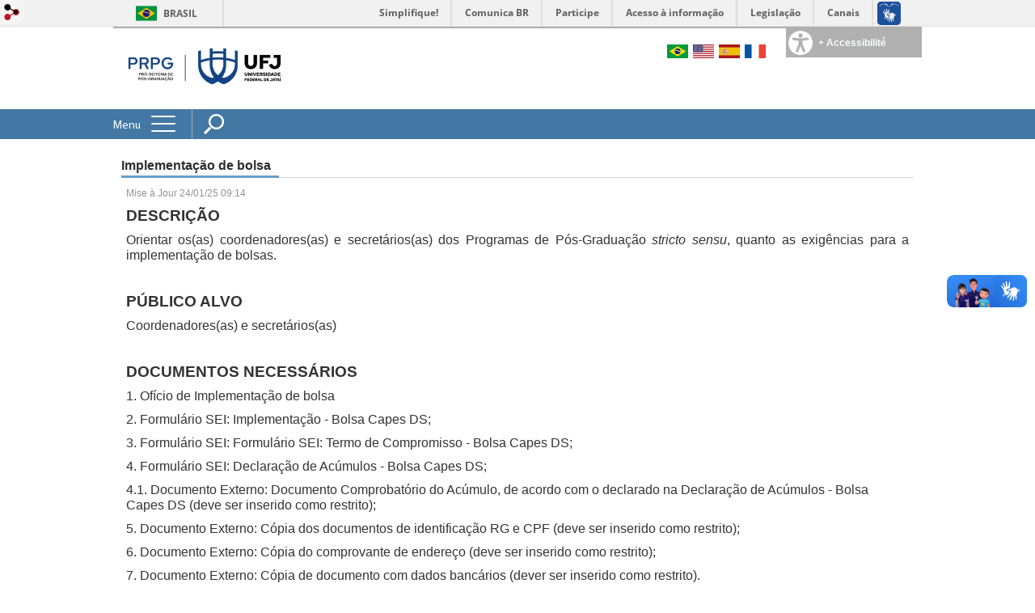

--- FILE ---
content_type: text/html; charset=utf-8
request_url: https://copg.jatai.ufg.br/p/41712-implementacao-de-bolsa?locale=fr
body_size: 9515
content:

<!doctype html>
<html lang="fr">
  <head>
    
    <title>Implementação de bolsa  | PRPG UFJ - Pró-Reitoria de Pós-Graduação </title>
    <meta charset="utf-8"/>
    <meta name="description" content="PRPG UFJ Pró-Reitoria de Pós-Graduação da Universidade Federal de Jataí "/>
    <meta name="viewport" content="width=device-width, initial-scale=1">
    <!--[if lt IE 9]>
      <script src="//html5shim.googlecode.com/svn/trunk/html5.js"></script>
    <![endif]-->
    <meta name="csrf-param" content="authenticity_token" />
<meta name="csrf-token" content="c4A4lu1BJBJnQoSwlhp9GNEgDLhStqy4YvcIt0Q/LCRH3rYUh00HlecBjsDcl6hYlUPmSZ0qlmyZI97DB1GVPw==" />
    <meta property="og:title" content="Implementação de bolsa  | PRPG UFJ - Pró-Reitoria de Pós-Graduação " />

<meta property="og:site_name" content="PRPG UFJ - Pró-Reitoria de Pós-Graduação " />
<meta property="og:url" content="https://copg.jatai.ufg.br/p/41712-implementacao-de-bolsa" />
<meta property="og:description" content="DESCRIÇÃO
Orientar os(as) coordenadores(as) e secretários(as) dos Programas de Pós-Graduação stricto sensu, quanto as exigências para a implementação de bolsas.
 
PÚBLICO ALVO
Coordenadores(as) e secretários(as)
 
DOCUMENTOS NECESSÁRIOS
1. Ofício de Implementação de bolsa" />
<meta property="og:locale" content="fr" />

    <link rel="shortcut icon" type="image/x-icon" href="//files.cercomp.ufg.br/weby/assets/favicon-9a9bf20fac53da188e608eca938e48043347ae450ab68072747382dc616adcc7.ico" />
    <link rel="alternate" type="application/rss+xml" title="PRPG UFJ - Pró-Reitoria de Pós-Graduação  - RSS" href="https://copg.jatai.ufg.br/feed" />
    <link rel="alternate" type="application/atom+xml" title="PRPG UFJ - Pró-Reitoria de Pós-Graduação  - ATOM" href="https://copg.jatai.ufg.br/feed.atom" />
    <link href="//netdna.bootstrapcdn.com/twitter-bootstrap/2.3.2/css/bootstrap-combined.min.css" rel="stylesheet" media="screen">
    <link rel="stylesheet" media="screen" href="//files.cercomp.ufg.br/weby/assets/menu_accessibility-a08ca4dd38cea8b5eaade8d0bfd70368f1538a5f053d9784e5d17ac33c2dae48.css" /><link rel="stylesheet" media="screen" href="//files.cercomp.ufg.br/weby/assets/menu_i18n-06e63992a32305f7f686d61152aef93b22a73ca1f093298f30c0676cf038ced2.css" /><link rel="stylesheet" media="screen" href="//files.cercomp.ufg.br/weby/assets/search_box-588f831838817d69ce7611ae9af802593793ff3d1642c5a35d293c04a6fe0774.css" />
    <link rel="stylesheet" media="screen" href="//files.cercomp.ufg.br/weby/assets/webybar-5f6648178e05ddf4439b1b736c74e43b1a7a26e4d4ffe1445916ebc152b2fbb8.css" />
    <link rel="stylesheet" media="screen" href="//files.cercomp.ufg.br/weby/assets/weby-assets-4a873377bc93498c47498cf7566bf1da14127e9ed5c1e03fe2c9a97ebe680850.css" />
    <link rel="stylesheet" media="screen" href="//files.cercomp.ufg.br/weby/assets/ufg-8fddd07645b6d08e57a78b26be4b2462d2e042a689dffdb7f9e44c327cb05655.css" />
    
    



    
  </head>
  <body class="">
      <a id="weby_shortcut" title="Login" href="http://portais.ufg.br/login?back_url=https%3A%2F%2Fcopg.jatai.ufg.br%2Fp%2F41712-implementacao-de-bolsa%3Flocale%3Dfr"><img src="//files.cercomp.ufg.br/weby/assets/weby-shortcut-1a5a9004da81162f034eff2fc7a06c396dfddb022021fd13958735cc25a4882f.png" /></a>

    <div class='first_place'>
      <div id="barra-brasil" style="background:#7F7F7F; height: 33px; padding:0 0 0 10px;display:block;">
  <ul id="menu-barra-temp" style="list-style:none;">
    <li style="display:inline; float:left;padding-right:10px; margin-right:10px; border-right:1px solid #EDEDED"><a href="http://brasil.gov.br" style="font-family:sans,sans-serif; text-decoration:none; color:white;">Portal do Governo Brasileiro</a></li>
    <li><a style="font-family:sans,sans-serif; text-decoration:none; color:white;" href="http://epwg.governoeletronico.gov.br/barra/atualize.html">Atualize sua Barra de Governo</a></li>
  </ul>
</div>

    </div>
    <div id="wrapper" >
      <header>
          <section class="menu_accessibility_component extended" id="component_77334">
  <div id="menu_accessibility_background">
    <nav class="menu_accessibility_extended accessibility_content" style="display: none;">
      <a class="close-accessibility" href="#">[x]</a>
      <ul id="accessibility_areas">
        <li class="accessibility_tools">
          <b> Outils d&#39;accessibilité </b>
          <span class='accessibility_font'><a onclick="font_size_change(&quot;plus&quot;)" title=" Augmenter la taille de la police " href="#"><i class="fa fa-plus" aria-hidden="true"></i></a><a onclick="font_size_original()" title=" Taille de la police Par Défaut " href="#"><i class="fa fa-font" aria-hidden="true"></i></a><a onclick="font_size_change(&quot;minus&quot;)" title=" Réduire la taille de la police " href="#"><i class="fa fa-minus" aria-hidden="true"></i></a></span>
          <br />
          <span class="accessibility_color">
              <a class="contrast_normal" href="#">C</a><a class="contrast_blue" data-url="//files.cercomp.ufg.br/weby/assets/shared/contrast_blue-09a4eca9035dd750be01a156d600a4cc3efd121d5877f30424b373bb160458f9.css" href="#">C</a><a class="contrast_black" data-url="//files.cercomp.ufg.br/weby/assets/shared/contrast_black-5848c8228eb1abd6a0c78d9434f182f352ef23b541c467e82f68a492831ee79c.css" href="#">C</a><a class="contrast_yellow" data-url="//files.cercomp.ufg.br/weby/assets/shared/contrast_yellow-fe343162ede5c17d94dfdd4de146296669db61a2b20ba9f02a2d0658c03b2d2c.css" href="#">C</a>
          </span>
        </li>
        <li class="accessibility_keys">
          <b> Options d&#39;accessibilité </b>
          <p>CTRL + h ou  ALT + h - Page d&#39;accueil </p>
          <a href="https://copg.jatai.ufg.br/" accesskey="h"></a>
          <p>CTRL + c ou  ALT + c - Aller au Contenu </p>
          <a href="#content" accesskey="c"></a>
          <p>CTRL + s ou  ALT + s - Concentrez-vous sur les Champs de Recherche </p>
          <a href="#search" accesskey="s"></a>
          <p>CTRL + i ou  ALT + i - Coordonnées </p>
          <a href="/feedback" accesskey="i"></a>
          <p>CTRL + a ou  ALT + a - Détails clé d&#39;Accès </p>
          <a href="http://acessibilidade.ufg.br" target="_blank" accesskey="a"></a>
        </li>
        <li class="accessibility_options">
          <p><strong>Programas para deficientes visuais</strong></p>
<p><a href="http://baixe.net/download/1181/nitrous-voice-flux/" target="_blank">Nitrous Voice Flux</a></p>
<p><a href="http://intervox.nce.ufrj.br/dosvox/" target="_blank">Dosvox</a></p>
<p><strong>Links Relacionados</strong></p>
<p><a href="http://acessibilidade.ufg.br/" target="_blank">N&uacute;cleo de Acessibilidade UFG</a></p>
<p><a href="http://nta.medialab.ufg.br/" target="_blank">N&uacute;cleo de Tecnologias Assistivas UFG</a></p>
        </li>
      </ul>
    </nav>
  </div>
  <div class="accessibility_content">
    <div id="accessibility_border"></div>
    <div id="accessibility_button">
      <label><img src="//files.cercomp.ufg.br/weby/assets/components/accessibility-icon-5d40abd977b5af794fe8f3d57f5d2e84276970e2a527c12caa37bed39a074a28.png" /><b> + Accessibilité </b></label>
    </div>
  </div>
</section>


<section class="components_group_component cabecalho" id="component_77335">
  <div class="components_group_component logos" id="component_77336">
  <figure class="image_component  has-image" id="component_77337">
      <a target="_self" title="Home page" href="/"><img alt="assinatura-PRPG-site" style="width:220px; height:100px; " src="https://files.cercomp.ufg.br/weby/up/462/m/assinatura-PRPG-site.png?1723658590" /></a>
</figure>
</div><div class="components_group_component infoheader" id="component_77339">
  
<nav class="menu_i18n_component right" id="component_77340">
      <a class="locale-link" data-locale="pt-BR" href="/p/41712-implementacao-de-bolsa?locale=pt-BR"><img title=" Português (Brasil) " class="flag" src="//files.cercomp.ufg.br/weby/assets/flags/brasil-5e540161c2d276dc5d8903842b30aa53c6c173f74d924932f69d237231386178.svg" /></a>
      <a class="locale-link" data-locale="en" href="/p/41712-implementacao-de-bolsa?locale=en"><img title=" Inglês " class="flag" src="//files.cercomp.ufg.br/weby/assets/flags/estados-unidos-c7fa500603328b8809f48c23bd76206bbc4ef898060125ac98465371137a62b8.svg" /></a>
      <a class="locale-link" data-locale="es" href="/p/41712-implementacao-de-bolsa?locale=es"><img title=" Espanhol " class="flag" src="//files.cercomp.ufg.br/weby/assets/flags/espanha-12e0ff4964307367dbc0dbd4abbfc341df985e7015cd66627c8e940508a557da.svg" /></a>
      <a class="locale-link" data-locale="fr" href="/p/41712-implementacao-de-bolsa?locale=fr"><img title=" Francês " class="flag" src="//files.cercomp.ufg.br/weby/assets/flags/franca-a2cecd359791dc0c3e4f57282a757190e0c5d5a653747c44c884adcd8307e2ba.svg" /></a>
</nav>

</div>
</section><section class="components_group_component menu-bar" id="component_77345">
  <div class="components_group_component menu-box" id="component_77346">
  <nav class="menu_component " id="component_77347">
    <div class="menu-head">
      <span>Menu</span>
      <button class="hamburger hamburger--spin-r" type="button">
        <span class="hamburger-box">
          <span class="hamburger-inner"></span>
        </span>
      </button>
    </div>
    <div class="menu-panel">
      <ul class="menu-res expanded hamburger-menu" role="menu"><li id="menu_item_60911" class="sub"><a role="button" title="" target="" class="empty-href" href="javascript:void(0);">APOIO ADMINISTRATIVO</a><ul class="menu-res submenu"><li id="menu_item_60912" class=""><a title="" target="" class="" href="/p/46543-avaliacao-de-propostas-para-cursos-novos-apcn-de-2023">AVALIAÇÃO DE  PROPOSTAS PARA CURSOS NOVOS (APCN)</a></li><li id="menu_item_61057" class=""><a title="" target="_blank" class="" href="/p/50958-bolsas">BOLSAS: CAPES e FAPEG</a></li><li id="menu_item_61871" class=""><a title="" target="" class="" href="/p/41635-calendario-de-reunioes-da-prpg-com-as-coordenacoes-dos-programas-de-pos-graduacao">CALENDÁRIO DE REUNIÕES DA COORDENAÇÃO DOS PPGs</a></li><li id="menu_item_59924" class="sub"><a role="button" title="" target="" class="empty-href" href="javascript:void(0);">DISSERTAÇÕES E TESES</a><ul class="menu-res submenu"><li id="menu_item_59779" class=""><a title="" target="_blank" class="" href="https://bibliotecas.jatai.ufg.br/p/42506-deposito-legal-de-teses-e-dissertacoes">Teses e Dissertações - como publicar na BDTD</a></li></ul></li><li id="menu_item_59883" class=""><a title="" target="_blank" class="" href="https://copg.jatai.ufg.br/p/39421-editais-prpg">EDITAIS PRPG</a></li><li id="menu_item_32574" class=""><a title="" target="" class="skiptranslate" href="/p/22523-formulaires">D&#39;autres formulaires</a></li><li id="menu_item_48590" class=""><a title="" target="_blank" class="" href="https://copg.jatai.ufg.br/p/41127-plataforma-sucupira">PLATAFORMA SUCUPIRA</a></li><li id="menu_item_56078" class=""><a title="" target="" class="" href="https://copg.jatai.ufg.br/p/35411-gestao-prpg">PROGRAMA DE APOIO À PÓS-GRADUAÇÃO (PROAP)</a></li><li id="menu_item_62577" class=""><a title="" target="_blank" class="skiptranslate" href="/p/51146-processos-seletivos-stricto-sensu">Processus de sélection</a></li></ul></li><li id="menu_item_74698" class="sub"><a title="" target="" class="" href="https://copg.jatai.ufg.br/p/53665-caderno-de-resumos-de-dissertacoes-e-teses">CADERNO DE RESUMOS DE DISSERTAÇÕES E TESES DA UFJ</a><ul class="menu-res submenu"><li id="menu_item_74703" class=""><a title="" target="" class="" href="/p/53665-caderno-de-resumos-de-dissertacoes-e-teses-da-ufj">APRESENTAÇÃO</a></li><li id="menu_item_74699" class=""><a title="" target="" class="" href="/p/53664-edicao-atual-4a-edicao-2024">EDIÇÃO ATUAL (4a Edição, 2024)</a></li><li id="menu_item_74700" class=""><a title="" target="" class="" href="/p/53663-edicao-anterior-3a-edicao-2023">EDIÇÃO ANTERIOR  (3a Edição, 2023)</a></li><li id="menu_item_74702" class=""><a title="" target="" class="" href="https://copg.jatai.ufg.br/p/53662-expediente-caderno-de-resumos">EXPEDIENTE</a></li><li id="menu_item_74701" class=""><a title="" target="" class="" href="https://copg.jatai.ufg.br/p/53661-normas-caderno-de-resumos">NORMAS</a></li></ul></li><li id="menu_item_30434" class=""><a title="" target="_blank" class="skiptranslate" href="https://copg.jatai.ufg.br/p/14362-conselheiros-da-cpgpi">Chambre de Recherche et d&#39;Études Supérieures</a></li><li id="menu_item_77999" class=""><a title="" target="_blank" class="" href="https://copg.jatai.ufg.br/p/56340-tutorial-uso-do-cartao-bb">CARTÃO PESQUISA - PROAP</a></li><li id="menu_item_51954" class=""><a title="" target="" class="skiptranslate" href="https://copg.jatai.ufg.br/p/32040-contato">Contactez les programmes</a></li><li id="menu_item_48594" class="sub"><a role="button" title="

Fluxo: Aproveitamento de estudos: /p/41715-aproveitamento-de-estudos" target="" class="empty-href" href="javascript:void(0);">FLUXOS </a><ul class="menu-res submenu"><li id="menu_item_72801" class=""><a title="" target="_blank" class="" href="https://copg.jatai.ufg.br/p/52107-fluxos-residencia-veterinaria">Fluxos - Lato Sensu</a></li><li id="menu_item_72800" class=""><a title="" target="_blank" class="" href="https://copg.jatai.ufg.br/p/42340-fluxos">Fluxos - Stricto Sensu</a></li></ul></li><li id="menu_item_13505" class="sub"><a role="button" title="" target="" class="empty-href skiptranslate" href="javascript:void(0);">Le programme</a><ul class="menu-res submenu"><li id="menu_item_62830" class=""><a title="" target="_blank" class="" href="https://copg.jatai.ufg.br/p/43928-agenda-da-pos-graduacao">Agenda da Pró-Reitoria de Pós-Graduação</a></li><li id="menu_item_62785" class=""><a title="" target="" class="" href="/p/44554-conheca-a-prpg">Apresentação</a></li><li id="menu_item_71767" class=""><a title="" target="_blank" class="" href="https://copg.jatai.ufg.br/p/51295-assinaturas-visuais-prpg-ufj">Assinaturas Visuais - PRPG</a></li><li id="menu_item_62784" class=""><a title="" target="" class="" href="/p/42385-equipe">Equipe</a></li><li id="menu_item_53745" class="sub"><a title="" target="" class="" href="/p/42439-legislacoes">Legislações</a><ul class="menu-res submenu"><li id="menu_item_77551" class=""><a title="" target="_blank" class="" href="https://copg.jatai.ufg.br/p/33484-instrucao-normativa">Instruções Normativas</a></li><li id="menu_item_77552" class=""><a title="" target="_blank" class="" href="https://copg.jatai.ufg.br/p/38716-legislacoes">Legislações de Órgãos de Fomento e do PQI</a></li><li id="menu_item_77553" class=""><a title="" target="_blank" class="" href="https://copg.jatai.ufg.br/p/23032-resolucoes">Resoluções</a></li></ul></li><li id="menu_item_62786" class=""><a title="" target="" class="" href="/p/42386-planejamento-estrategico-da-pos-graduacao-da-ufj">Planejamento Estratégico da Pós-graduação da UFJ</a></li><li id="menu_item_73319" class=""><a title="" target="_blank" class="" href="https://revistas.ufj.edu.br/">Revistas</a></li></ul></li><li id="menu_item_74127" class=""><a title="" target="_blank" class="" href="https://guiadocalouro.ufj.edu.br/vida-academica/intercampi">INTERCAMPI</a></li><li id="menu_item_30036" class="sub"><a role="button" title="" target="" class="empty-href skiptranslate" href="javascript:void(0);">Master et doctorat  (Stricto Sensu)</a><ul class="menu-res submenu"><li id="menu_item_71019" class=""><a title="" target="_blank" class="" href="/p/51073-calendario-de-reunioes-ordinarias-da-pro-reitoria-de-pos-graduacao-da-ufj-com-as-coordenacoes-dos-ppgs-referente-ao-ano-de-2024">Calendário de reuniões da coordenação</a></li><li id="menu_item_58553" class=""><a title="" target="_blank" class="" href="/p/38067-calendario-geral-prpg">CALENDÁRIO GERAL DA PRPG/UFJ</a></li><li id="menu_item_73322" class=""><a title="" target="_blank" class="" href="https://copg.jatai.ufg.br/p/52528-divulgacao-de-defesas-de-dissertacao-e-tese-da-universidade-federal-de-jatai">Defesas</a></li><li id="menu_item_62705" class="sub"><a title="" target="_blank" class="" href="/p/latosensu">LATO SENSU</a><ul class="menu-res submenu"><li id="menu_item_76461" class="sub"><a title="" target="" class="" href="/p/coreme-e-coremu">Comissões de Residências</a><ul class="menu-res submenu"><li id="menu_item_64392" class=""><a title="" target="" class="" href="/p/43901-coreme">COREME</a></li><li id="menu_item_64391" class=""><a title="" target="" class="" href="/p/coremu">COREMU</a></li></ul></li><li id="menu_item_64342" class="sub"><a role="button" title="" target="" class="empty-href" href="javascript:void(0);">Cursos de Especialização</a><ul class="menu-res submenu"><li id="menu_item_64344" class=""><a title="" target="" class="" href="/p/43806-documentos-complementares">Documentos Complementares</a></li><li id="menu_item_64345" class=""><a title="" target="" class="" href="/p/43807-regimento-geral-dos-cursos-de-pos-graduacao-lato-sensu">Regimento geral dos cursos de pós-graduação Lato Sensu</a></li><li id="menu_item_64377" class=""><a title="" target="" class="" href="/p/43817-tutorial-oferta-de-curso-de-especializacao">Tutorial para Oferta de Curso de Especialização</a></li></ul></li><li id="menu_item_77299" class=""><a title="" target="_blank" class="" href="https://copg.jatai.ufg.br/p/55801-residencia-em-clinica-medica">Programa de Residência em Clínica Médica</a></li><li id="menu_item_77298" class=""><a title="" target="_blank" class="" href="https://residenciaveterinaria.jatai.ufg.br/">Programa de Residência em Medicina Veterinária</a></li></ul></li><li id="menu_item_62769" class="sub"><a title="" target="" class="" href="/p/42376-stricto-sensu">STRICTO SENSU</a><ul class="menu-res submenu"><li id="menu_item_76999" class=""><a title="" target="_blank" class="" href="https://www.gov.br/capes/pt-br/centrais-de-conteudo/documentos/14072025_PNPG_20252029_FINALV3.pdf">Plano Nacional de Pós-graduação (2025-2029)</a></li><li id="menu_item_77231" class=""><a title="" target="_blank" class="" href="https://posagronomia.jatai.ufg.br/">PPGA</a></li><li id="menu_item_77232" class=""><a title="" target="_blank" class="" href="https://cbiologicas.jatai.ufg.br/p/47794-mestrado-em-biodiversidade">PPGB</a></li><li id="menu_item_77233" class=""><a title="" target="_blank" class="" href="https://biocienciaanimal.jatai.ufg.br/">PPGBSU</a></li><li id="menu_item_77242" class=""><a title="" target="_blank" class="" href="https://cienciasaplicasaude.jatai.ufg.br/">PPGCAS</a></li><li id="menu_item_77243" class=""><a title="" target="_blank" class="" href="https://csociais.jatai.ufg.br/p/49697-sobre-o-ppgd">PPGD</a></li><li id="menu_item_77244" class=""><a title="" target="_blank" class="" href="https://mestradoeducacao.jatai.ufg.br/">PPGE</a></li><li id="menu_item_77245" class=""><a title="" target="_blank" class="" href="https://posgeo.jatai.ufg.br/">PPGGEO</a></li><li id="menu_item_77246" class=""><a title="" target="_blank" class="" href="https://humanaseletras.jatai.ufg.br/p/54182-programa-de-pos-graduacao-em-psicologia-ppgp-ufj">PPGP</a></li><li id="menu_item_77247" class=""><a title="" target="_blank" class="" href="https://ppgquimica.jatai.ufg.br/">PPGQ</a></li><li id="menu_item_77248" class=""><a title="" target="_blank" class="" href="https://profmat.jatai.ufg.br/">PROFMAT</a></li></ul></li></ul></li><li id="menu_item_73476" class=""><a title="" target="_blank" class="" href="https://copg.jatai.ufg.br/p/52684-recredenciamento-institucional">RECREDENCIAMENTO INSTITUCIONAL</a></li><li id="menu_item_41117" class=""><a title="" target="" class="skiptranslate" href="https://sei.ufj.edu.br/sip/login.php?sigla_orgao_sistema=UFJ&amp;sigla_sistema=SEI">Processus de sélection</a></li><li id="menu_item_61720" class="sub"><a title="" target="_blank" class="" href="/n/152892-tutoriais-modelos">TUTORIAIS/MODELOS</a><ul class="menu-res submenu"><li id="menu_item_66813" class=""><a title="" target="_blank" class="" href="/n/152892-tutoriais-modelos">Acesso aos tutoriais</a></li></ul></li></ul>
    </div>
</nav>
<div class="search_box_component left" style="width: 340px;" id="component_77349">
  <form class="form_search" action="/search" accept-charset="UTF-8" method="get"><input name="utf8" type="hidden" value="&#x2713;" />
    <input type="search" name="search" id="search" placeholder=" Recherche " />
      <input type="submit" name="commit" value=" Recherche " data-disable-with=" Recherche " />
</form></div>

</div>
</section>
        <div class="clear"> </div>
      </header>
      <section id="content">
        <div class="container">
<article class="page-show">
  
  <header>
      <h1>Implementação de bolsa </h1>
  </header>
    <div class="page-details details">
        <span class="date"> Mise à Jour 24/01/25 09:14</span>
    </div>
  
  <div class="body" class="">
  <p class="western" align="justify"><span style="font-size: 14pt;"><strong>DESCRIÇÃO</strong></span></p>
<p class="western" align="justify"><span style="font-size: 12pt;">Orientar os(as) coordenadores(as) e secretários(as) dos Programas de Pós-Graduação <em>stricto sensu</em>, quanto as exigências para a implementação de bolsas.</span></p>
<p class="western" align="justify"> </p>
<p class="western" align="justify"><span style="font-size: 14pt;"><strong>PÚBLICO ALVO</strong></span></p>
<p class="western" align="justify"><span style="font-size: 12pt;">Coordenadores(as) e secretários(as)</span></p>
<p class="western" align="justify"> </p>
<p class="western" align="justify"><span style="font-size: 14pt;"><strong>DOCUMENTOS NECESSÁRIOS</strong></span></p>
<p><span style="font-size: 12pt;">1. Ofício de Implementação de bolsa</span></p>
<p><span style="font-size: 12pt;">2. Formulário SEI: Implementação - Bolsa Capes DS;</span></p>
<p><span style="font-size: 12pt;">3. Formulário SEI: Formulário SEI: Termo de Compromisso - Bolsa Capes DS;</span></p>
<p><span style="font-size: 12pt;">4. Formulário SEI: Declaração de Acúmulos - Bolsa Capes DS;</span></p>
<p><span style="font-size: 12pt;">4.1. Documento Externo: Documento Comprobatório do Acúmulo, de acordo com o declarado na Declaração de Acúmulos - Bolsa Capes DS (deve ser inserido como restrito);</span></p>
<p><span style="font-size: 12pt;">5. Documento Externo: Cópia dos documentos de identificação RG e CPF (deve ser inserido como restrito);</span></p>
<p><span style="font-size: 12pt;">6. Documento Externo: Cópia do comprovante de endereço (deve ser inserido como restrito);</span></p>
<p><span style="font-size: 12pt;">7. Documento Externo: Cópia de documento com dados bancários (dever ser inserido como restrito).</span></p>
<p><span style="font-size: 12pt;"><strong>Atenção: </strong><span></span></span>A conta deve ter obrigatoriamente as seguintes características:</p>
<ul>
<li>Ser conta corrente ou conta pagamento</li>
<li>Estar ativa (sempre verificar junto ao banco)</li>
<li>Ter como titular o beneficiário da bolsa</li>
<li>Não ser conta salário</li>
<li>Não ser poupança</li>
<li>Importante! Antes de preencher o formulário, confirme o tipo da conta para evitar problemas no pagamento do benefício. Contas de Bancos Digitais podem ser do tipo Conta Pagamento ou do tipo Conta Corrente. Em caso de dúvidas, entre em contato com seu banco.</li>
</ul>
<p> </p>
<p class="western" align="justify"><span style="font-size: 14pt;"><strong>DESCRIÇÃO DO FLUXO</strong></span></p>
<p class="western" align="justify"><span style="text-decoration: underline; font-size: 12pt;"><strong>CAPES</strong></span></p>
<ul>
<li class="western"><span style="font-size: 12pt;"><strong>Disponibilizar bolsas para os PPGs;</strong></span></li>
</ul>
<p> </p>
<p><span style="text-decoration: underline; font-size: 12pt;"><strong>PRPG - Setor de Bolsas</strong></span></p>
<ul>
<li class="western"><span style="font-size: 12pt;"><strong>Repassar informações aos PPGs via processo SEI;</strong></span></li>
</ul>
<p> </p>
<p><span style="text-decoration: underline; font-size: 12pt;"><strong>PPG - Coordenação</strong></span></p>
<ul>
<li><span style="font-size: 12pt;"><strong>Realizar a seleção do(a) bolsista;</strong></span></li>
<li><span style="font-size: 12pt;"><strong>Cadastrar o(a) bolsista: </strong>No SIGAA e na Plataforma Sucupira;</span></li>
<li><span style="font-size: 12pt;"><strong>Iniciar processo</strong><strong><img id="imgExibirSeries" class="infraImg" title="Exibir todos os tipos" src="https://sei.ufj.edu.br/infra_css/imagens/mais.gif" alt="Exibir todos os tipos" />: </strong>"Pós-graduação <em>stricto sensu</em>: Bolsa", (Obs: Caso não apareça o processo desejado, basta clicar no ícone<img id="imgExibirSeries" title="Exibir todos os tipos" src="https://sei.ufj.edu.br/infra_css/imagens/mais.gif" alt="Exibir todos os tipos" /> que aparecerão todos os tipos de processos possíveis);</span></li>
<li><span style="font-size: 12pt;"><strong>Incluir documentos </strong>(ícone <img src="https://files.cercomp.ufg.br/weby/up/462/o/Incluir_documento.png" alt="Incluir documento" width="41" height="41" />):</span></li>
</ul>
<p><span style="font-size: 12pt;">- Ofício de Implementação de bolsa;</span></p>
<p><span style="font-size: 12pt;">- Formulário SEI: Implementação - Bolsa Capes DS;</span></p>
<p><span style="font-size: 12pt;">- Formulário SEI: Termo de Compromisso - Bolsa Capes DS;</span></p>
<p><span style="font-size: 12pt;"><span>- Formulário SEI: Declaração de Acúmulos - Bolsa Capes DS;</span></span></p>
<p><span style="font-size: 12pt;">- Externo =&gt; Anexar: Cópia dos documentos de identificação RG e CPF (deve ser inserido como restrito);</span></p>
<p><span style="font-size: 12pt;">- Externo =&gt; Anexar: Cópia do comprovante de endereço (deve ser inserido como restrito);</span></p>
<p><span style="font-size: 12pt;">- Externo =&gt; Anexar: Cópia de documento com dados bancários (dever ser inserido como restrito).</span></p>
<ul>
<li><span style="font-size: 12pt;"><strong>Enviar Correspondência Eletrônica</strong> (ícone <img src="https://files.cercomp.ufg.br/weby/up/462/o/Enviar_correspond%C3%AAncia_eletr%C3%B4nica.png" alt="Enviar correspondência eletrônica" width="41" height="36" />): Notificar via e-mail no SEI.</span></li>
<li><span style="font-size: 12pt;"><strong>Enviar processo</strong> (ícone <img src="https://files.cercomp.ufg.br/weby/up/462/o/Enviar_processo.png" alt="Enviar processo" width="46" height="41" />): Para PRPG.</span></li>
</ul>
<p> </p>
<p><span style="font-size: 12pt;"><strong style="text-decoration-line: underline;">PRPG - Setor de bolsas</strong></span></p>
<ul>
<li><span style="font-size: 12pt;"> <strong>Receber o processo:</strong> Conferir documentação (caso a documentação não esteja completa, retornar o processo ao PPG - Coordenação);</span></li>
<li><span style="font-size: 12pt;"><strong>Realizar cadastro do(a) bolsista no SCBA</strong>;</span></li>
</ul>
<p> </p>
<p><span style="text-decoration: underline; font-size: 12pt;"><strong>CAPES</strong></span></p>
<ul>
<li><span style="font-size: 12pt;"><strong>Realizar o pagamento da bolsa;</strong></span></li>
</ul>
<p align="justify"><span lang="pt" style="font-size: 12pt;">(Clique em cima do fluxograma para ampliar)</span></p>
<p class="western" align="justify"><a title="Implementação de bolsa" href="https://files.cercomp.ufg.br/weby/up/462/o/Implementa%C3%A7%C3%A3o_de_bolsa.png" target="_blank" rel="noopener"><img src="https://files.cercomp.ufg.br/weby/up/462/o/Implementa%C3%A7%C3%A3o_de_bolsa.png" alt="Implementação de bolsa" width="1440" height="1027" /></a></p>
<p class="western" align="justify"><span style="font-size: 14pt;"><strong>BASE LEGAL</strong></span></p>
<ul>
<li><span style="font-size: 12pt;">Portaria nº 76 de 14 de abril de 2010 - Regulamento do programa de Demanda Social;</span></li>
<li><span style="font-size: 12pt;">Portaria nº 133, de 10 de julho de 2023;</span></li>
<li><span style="font-size: 12pt;">INSTRUÇÃO NORMATIVA N° 01, DE 01 DE OUTUBRO DE 2023 da Pró-Reitoria de Pós-Graduação da Universidade Federal de Jataí;</span></li>
<li><span style="font-size: 12pt;"><span lang="pt">RESOLUÇÃO CONSUNI Nº 024/2024 - Regulamento Geral dos Programas de Pós-graduação </span><span lang="pt">Stricto Sensu da Universidade Federal de Jataí.</span></span></li>
</ul>
</div>


  
  <div style="margin-top: 8px;" class="actions">
    
      <a href="/pages"><i class="fa fa-list" aria-hidden="true"></i>  Liste tous </a>
      <a href="javascript:history.back()"><i class="fa fa-chevron-left" aria-hidden="true"></i>  Voltar </a>
  </div>
</article>
</div>
      </section>
    </div>
    <footer>
      <nav class="menu_component " id="component_77355">
    <ul class="menu-res expanded" role="menu"></ul>
</nav>
<section class="components_group_component footer" id="component_77356">
  <div class="components_group_component rodape" id="component_77357">
  <figure class="image_component logo-branca has-image" id="component_77358">
      <a target="_self" href="http://www.ufg.br/n/64596-a-marca-da-ufg"><img alt="verticalNegativa_sd" title="verticalNegativa_sd" style="" src="https://files.cercomp.ufg.br/weby/up/462/l/PNG_VERTICAL_NEGATIVA_SEM_DESCRITOR.png?1719836929" /></a>
</figure><div class="text_component endereco" id="component_107575">
   <p><span style="font-size: 8pt;"><strong>REITOR</strong></span></p>
<div style="text-align: left;"><span style="font-size: 8pt;">Prof. Christiano Peres Coelho</span></div>
<div style="text-align: left;"><span style="font-size: 8pt;">55 64 3606-8202</span></div>
<div style="text-align: left;"><span style="font-size: 8pt;"></span></div>
<div style="text-align: left;"></div>
<div style="text-align: left;"></div>
<div style="text-align: left;"><span style="font-size: 8pt;"><strong>VICE-REITORA</strong></span><br /><span style="font-size: 8pt;">Profa. Alana Flávia Romani </span></div>
<div style="text-align: left;"></div>
<div style="text-align: left;"><br />
<p style="text-align: left;"><span style="font-size: 8pt;"><strong>PRÓ-REITORA  DE PÓS-GRADUAÇÃO </strong></span></p>
<div style="text-align: left;"><span style="font-size: 8pt;">Profa. Maria José Rodrigues</span></div>
<div style="text-align: left;"><span style="font-size: 8pt;"><a href="mailto:copg.jatai@ufg.br">prpg@ufj.edu.br</a></span></div>
<div style="text-align: left;">
<p style="text-align: left;"> </p>
<p style="text-align: left;"><strong style="font-size: 8pt;">PRÓ-REITOR ADJUNTO DE PÓS-GRADUAÇÃO </strong></p>
<div style="text-align: left;"><span style="font-size: 8pt;">Prof. Ari Raimann</span></div>
<div style="text-align: left;"><span style="font-size: 8pt;"><a href="mailto:copg.jatai@ufg.br">prpg@ufj.edu.br</a></span></div>
<div style="text-align: left;">
<p style="text-align: left;"> </p>
<div></div>
</div>
</div>
</div>
<div class="text_component endereco" id="component_39648" style="text-align: left;">
<div style="text-align: left;">
<div></div>
</div>
</div>
<div style="text-align: left;"><span style="font-size: 8pt; color: #000000;"><code><span style="font-family: 'Times New Roman', serif;"></span></code></span></div>
</div>
<div class="text_component contato" id="component_77360">
   <p style="text-align: left;"><a href="https://portalufj.jatai.ufg.br/"><strong>Universidade Federal de Jataí</strong></a></p>
<div><strong>Campus Jatobá</strong></div>
<div><span>Cidade Universitária</span><br /><span>Rod BR 364 km 195</span></div>
<div><span>Setor Parque Industrial n° 3800</span></div>
<div><span>Ao lado do Estacionamento do Bloco 1 (Antigo Bloco da Administração Central)</span></div>
<div><span>Jataí - GO</span></div>
<div><span>Cep: 75801-615</span></div>
<p style="text-align: left;"> </p>
</div>
<div class="text_component mais_informacao" id="component_77361">
   <p><span style="font-size: 10pt;"><strong>Pró-reitoria de Pós-graduação</strong></span></p>
<p><span style="font-size: 10.6667px;">prpg@ufj.edu.br</span></p>
<p><span style="font-size: 10pt;"><strong>Secretaria de Pós-graduação</strong></span></p>
<p><span style="font-size: 8pt;">spg@ufj.edu.br</span><span style="font-size: 10pt;"></span></p>
<p style="text-align: left;"><span style="font-size: 10pt;"><strong>Telefone/Whatsapp </strong></span></p>
<p style="text-align: left;"><span style="font-size: 8pt;">(64) 3606-8216<br /></span></p>
<p style="text-align: left;"><span style="font-size: 10pt;"><strong>Contato dos setores</strong></span></p>
<p style="text-align: left;"><span style="font-size: 8pt;"><strong><a href="/p/32040-contatos">Acesse aqui</a></strong></span></p>
</div>

</div>
</section><section class="blank_component " id="component_77362"></section>
    </footer>

    <script src="//files.cercomp.ufg.br/weby/assets/base-7d1e002559959ecfa80acc89fff49e8acf6b79e7d3376ed8cc1f1e64be62d3d5.js"></script>
    <script src="//netdna.bootstrapcdn.com/twitter-bootstrap/2.3.2/js/bootstrap.min.js"></script>
      <script defer="defer" async="async" src="//barra.brasil.gov.br/barra.js" type="text/javascript"></script>
<script src="//files.cercomp.ufg.br/weby/assets/show-22e5db160cd54185f1184b68589f7e1591f7c7c6256041e08d936e13b375a460.js"></script><script src="//files.cercomp.ufg.br/weby/assets/changeContrast-6eb2f5ffd73aa3aed2f2b026fd3cd2e8b6c6b4c72094d2fa54b976bcdc543020.js"></script><script src="//files.cercomp.ufg.br/weby/assets/search_action-f5db909a939074bf3312b935d3028ca99704739dc4c5aa967fcc268c83228f3a.js"></script>      <div class="mobile-menu">
</div>

    <script type="text/javascript">
      $(document).ready(function(){
        // expand menu
        $(".menu-head").click(function() {
          var $menu = $('.menu-panel');
          var $hamburger = $($(this).find('.hamburger'));
          // Toggle class "is-active"
          if ($hamburger.hasClass('is-active')){
            $hamburger.removeClass('is-active');
            $menu.slideUp(200);
          }else{
            $hamburger.addClass('is-active');
            $menu.slideDown(200);
          }
          return false;
        });

        $('.form_search input[type=submit]').click(function(ev){
          ev.preventDefault();

          $(this).parents('.form_search').find('#search').toggleClass('show-input');

          return false;
        });

        $('#search').keydown(function(ev){
          if (ev.which == 13 || ev.keyCode == 13) {
            $(this).closest('form').submit();
            return false;
          }
        })

        var $menuBar = $('.menu-bar'),
            $accessibility = $('.menu_accessibility_component.extended');
        var initialMenuTop = $menuBar.offset().top;
        $(window).scroll(function(){
          if ($(this).width() < 768) return;
          if ($(this).scrollTop() > initialMenuTop){
            $menuBar.addClass('fixed');
            $accessibility.addClass('fixed');
          }else{
            $menuBar.removeClass('fixed');
            $accessibility.removeClass('fixed');
          }
        });

        $('.mobile-menu').on('click', '.menu', function(){
            $('.menu-panel').toggleClass('open-fixed');
        });
      });
    </script>
  </body>
</html>
